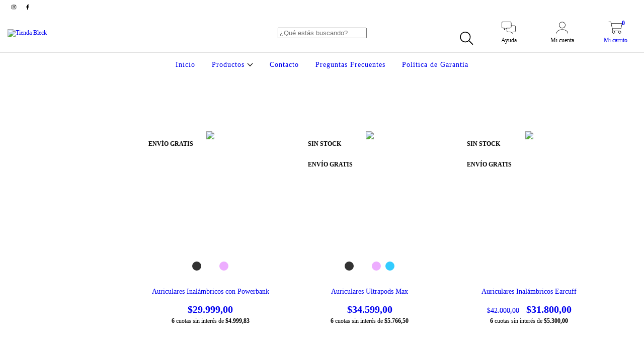

--- FILE ---
content_type: text/plain
request_url: https://www.google-analytics.com/j/collect?v=1&_v=j102&a=495261932&t=pageview&_s=1&dl=https%3A%2F%2Fwww.tiendableck.com%2Fauriculares-bluetooth%2F%3FColor%3DGris&ul=en-us%40posix&dt=Comprar%20Auriculares%20Inal%C3%A1mbricos%20en%20Tienda%20Bleck&sr=1280x720&vp=1280x720&_u=aCDAgEIJAAAAACAMI~&jid=275817660&gjid=390251875&cid=19864314.1768929454&tid=UA-196519595-1&_gid=1627283701.1768929454&_slc=1&il1nm=category&il1pi1id=109857424&il1pi1nm=Auriculares%20Inal%C3%A1mbricos%20con%20Powerbank&il1pi1ps=1&il1pi1ca=Auriculares%20Inal%C3%A1mbricos&il1pi2id=292939185&il1pi2nm=Auriculares%20Ultrapods%20Max&il1pi2ps=2&il1pi2ca=Auriculares%20Inal%C3%A1mbricos&il1pi3id=295779401&il1pi3nm=Auriculares%20Inal%C3%A1mbricos%20Earcuff&il1pi3ps=3&il1pi3ca=Auriculares%20Inal%C3%A1mbricos&z=949619905
body_size: -569
content:
2,cG-E8CFLVNVM0